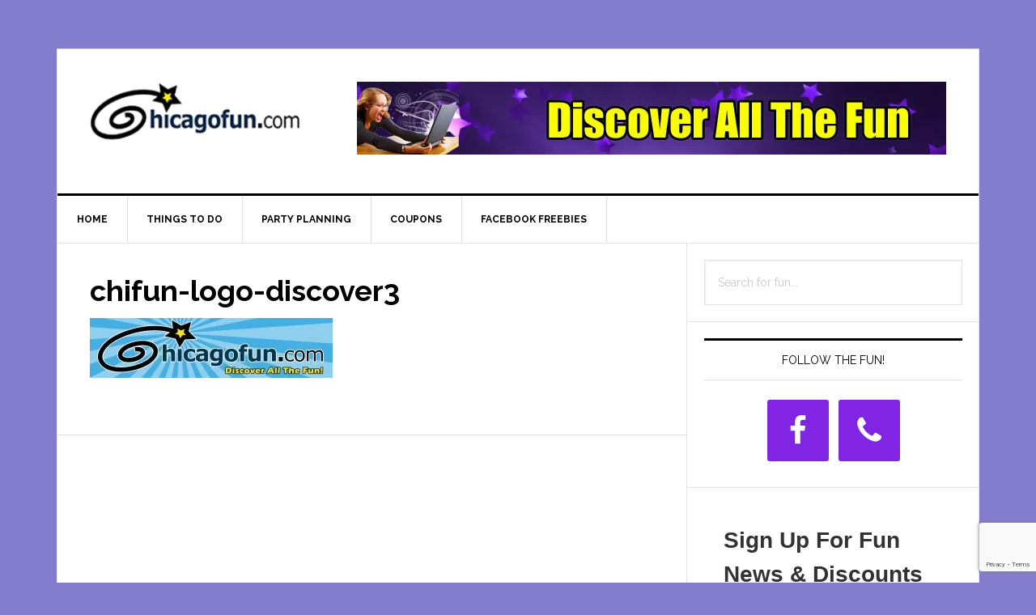

--- FILE ---
content_type: text/html; charset=utf-8
request_url: https://www.google.com/recaptcha/api2/anchor?ar=1&k=6LfHrSkUAAAAAPnKk5cT6JuKlKPzbwyTYuO8--Vr&co=aHR0cHM6Ly93d3cuY2hpY2Fnb2Z1bi5jb206NDQz&hl=en&v=PoyoqOPhxBO7pBk68S4YbpHZ&size=invisible&anchor-ms=20000&execute-ms=30000&cb=cdmy8lmwdo87
body_size: 49456
content:
<!DOCTYPE HTML><html dir="ltr" lang="en"><head><meta http-equiv="Content-Type" content="text/html; charset=UTF-8">
<meta http-equiv="X-UA-Compatible" content="IE=edge">
<title>reCAPTCHA</title>
<style type="text/css">
/* cyrillic-ext */
@font-face {
  font-family: 'Roboto';
  font-style: normal;
  font-weight: 400;
  font-stretch: 100%;
  src: url(//fonts.gstatic.com/s/roboto/v48/KFO7CnqEu92Fr1ME7kSn66aGLdTylUAMa3GUBHMdazTgWw.woff2) format('woff2');
  unicode-range: U+0460-052F, U+1C80-1C8A, U+20B4, U+2DE0-2DFF, U+A640-A69F, U+FE2E-FE2F;
}
/* cyrillic */
@font-face {
  font-family: 'Roboto';
  font-style: normal;
  font-weight: 400;
  font-stretch: 100%;
  src: url(//fonts.gstatic.com/s/roboto/v48/KFO7CnqEu92Fr1ME7kSn66aGLdTylUAMa3iUBHMdazTgWw.woff2) format('woff2');
  unicode-range: U+0301, U+0400-045F, U+0490-0491, U+04B0-04B1, U+2116;
}
/* greek-ext */
@font-face {
  font-family: 'Roboto';
  font-style: normal;
  font-weight: 400;
  font-stretch: 100%;
  src: url(//fonts.gstatic.com/s/roboto/v48/KFO7CnqEu92Fr1ME7kSn66aGLdTylUAMa3CUBHMdazTgWw.woff2) format('woff2');
  unicode-range: U+1F00-1FFF;
}
/* greek */
@font-face {
  font-family: 'Roboto';
  font-style: normal;
  font-weight: 400;
  font-stretch: 100%;
  src: url(//fonts.gstatic.com/s/roboto/v48/KFO7CnqEu92Fr1ME7kSn66aGLdTylUAMa3-UBHMdazTgWw.woff2) format('woff2');
  unicode-range: U+0370-0377, U+037A-037F, U+0384-038A, U+038C, U+038E-03A1, U+03A3-03FF;
}
/* math */
@font-face {
  font-family: 'Roboto';
  font-style: normal;
  font-weight: 400;
  font-stretch: 100%;
  src: url(//fonts.gstatic.com/s/roboto/v48/KFO7CnqEu92Fr1ME7kSn66aGLdTylUAMawCUBHMdazTgWw.woff2) format('woff2');
  unicode-range: U+0302-0303, U+0305, U+0307-0308, U+0310, U+0312, U+0315, U+031A, U+0326-0327, U+032C, U+032F-0330, U+0332-0333, U+0338, U+033A, U+0346, U+034D, U+0391-03A1, U+03A3-03A9, U+03B1-03C9, U+03D1, U+03D5-03D6, U+03F0-03F1, U+03F4-03F5, U+2016-2017, U+2034-2038, U+203C, U+2040, U+2043, U+2047, U+2050, U+2057, U+205F, U+2070-2071, U+2074-208E, U+2090-209C, U+20D0-20DC, U+20E1, U+20E5-20EF, U+2100-2112, U+2114-2115, U+2117-2121, U+2123-214F, U+2190, U+2192, U+2194-21AE, U+21B0-21E5, U+21F1-21F2, U+21F4-2211, U+2213-2214, U+2216-22FF, U+2308-230B, U+2310, U+2319, U+231C-2321, U+2336-237A, U+237C, U+2395, U+239B-23B7, U+23D0, U+23DC-23E1, U+2474-2475, U+25AF, U+25B3, U+25B7, U+25BD, U+25C1, U+25CA, U+25CC, U+25FB, U+266D-266F, U+27C0-27FF, U+2900-2AFF, U+2B0E-2B11, U+2B30-2B4C, U+2BFE, U+3030, U+FF5B, U+FF5D, U+1D400-1D7FF, U+1EE00-1EEFF;
}
/* symbols */
@font-face {
  font-family: 'Roboto';
  font-style: normal;
  font-weight: 400;
  font-stretch: 100%;
  src: url(//fonts.gstatic.com/s/roboto/v48/KFO7CnqEu92Fr1ME7kSn66aGLdTylUAMaxKUBHMdazTgWw.woff2) format('woff2');
  unicode-range: U+0001-000C, U+000E-001F, U+007F-009F, U+20DD-20E0, U+20E2-20E4, U+2150-218F, U+2190, U+2192, U+2194-2199, U+21AF, U+21E6-21F0, U+21F3, U+2218-2219, U+2299, U+22C4-22C6, U+2300-243F, U+2440-244A, U+2460-24FF, U+25A0-27BF, U+2800-28FF, U+2921-2922, U+2981, U+29BF, U+29EB, U+2B00-2BFF, U+4DC0-4DFF, U+FFF9-FFFB, U+10140-1018E, U+10190-1019C, U+101A0, U+101D0-101FD, U+102E0-102FB, U+10E60-10E7E, U+1D2C0-1D2D3, U+1D2E0-1D37F, U+1F000-1F0FF, U+1F100-1F1AD, U+1F1E6-1F1FF, U+1F30D-1F30F, U+1F315, U+1F31C, U+1F31E, U+1F320-1F32C, U+1F336, U+1F378, U+1F37D, U+1F382, U+1F393-1F39F, U+1F3A7-1F3A8, U+1F3AC-1F3AF, U+1F3C2, U+1F3C4-1F3C6, U+1F3CA-1F3CE, U+1F3D4-1F3E0, U+1F3ED, U+1F3F1-1F3F3, U+1F3F5-1F3F7, U+1F408, U+1F415, U+1F41F, U+1F426, U+1F43F, U+1F441-1F442, U+1F444, U+1F446-1F449, U+1F44C-1F44E, U+1F453, U+1F46A, U+1F47D, U+1F4A3, U+1F4B0, U+1F4B3, U+1F4B9, U+1F4BB, U+1F4BF, U+1F4C8-1F4CB, U+1F4D6, U+1F4DA, U+1F4DF, U+1F4E3-1F4E6, U+1F4EA-1F4ED, U+1F4F7, U+1F4F9-1F4FB, U+1F4FD-1F4FE, U+1F503, U+1F507-1F50B, U+1F50D, U+1F512-1F513, U+1F53E-1F54A, U+1F54F-1F5FA, U+1F610, U+1F650-1F67F, U+1F687, U+1F68D, U+1F691, U+1F694, U+1F698, U+1F6AD, U+1F6B2, U+1F6B9-1F6BA, U+1F6BC, U+1F6C6-1F6CF, U+1F6D3-1F6D7, U+1F6E0-1F6EA, U+1F6F0-1F6F3, U+1F6F7-1F6FC, U+1F700-1F7FF, U+1F800-1F80B, U+1F810-1F847, U+1F850-1F859, U+1F860-1F887, U+1F890-1F8AD, U+1F8B0-1F8BB, U+1F8C0-1F8C1, U+1F900-1F90B, U+1F93B, U+1F946, U+1F984, U+1F996, U+1F9E9, U+1FA00-1FA6F, U+1FA70-1FA7C, U+1FA80-1FA89, U+1FA8F-1FAC6, U+1FACE-1FADC, U+1FADF-1FAE9, U+1FAF0-1FAF8, U+1FB00-1FBFF;
}
/* vietnamese */
@font-face {
  font-family: 'Roboto';
  font-style: normal;
  font-weight: 400;
  font-stretch: 100%;
  src: url(//fonts.gstatic.com/s/roboto/v48/KFO7CnqEu92Fr1ME7kSn66aGLdTylUAMa3OUBHMdazTgWw.woff2) format('woff2');
  unicode-range: U+0102-0103, U+0110-0111, U+0128-0129, U+0168-0169, U+01A0-01A1, U+01AF-01B0, U+0300-0301, U+0303-0304, U+0308-0309, U+0323, U+0329, U+1EA0-1EF9, U+20AB;
}
/* latin-ext */
@font-face {
  font-family: 'Roboto';
  font-style: normal;
  font-weight: 400;
  font-stretch: 100%;
  src: url(//fonts.gstatic.com/s/roboto/v48/KFO7CnqEu92Fr1ME7kSn66aGLdTylUAMa3KUBHMdazTgWw.woff2) format('woff2');
  unicode-range: U+0100-02BA, U+02BD-02C5, U+02C7-02CC, U+02CE-02D7, U+02DD-02FF, U+0304, U+0308, U+0329, U+1D00-1DBF, U+1E00-1E9F, U+1EF2-1EFF, U+2020, U+20A0-20AB, U+20AD-20C0, U+2113, U+2C60-2C7F, U+A720-A7FF;
}
/* latin */
@font-face {
  font-family: 'Roboto';
  font-style: normal;
  font-weight: 400;
  font-stretch: 100%;
  src: url(//fonts.gstatic.com/s/roboto/v48/KFO7CnqEu92Fr1ME7kSn66aGLdTylUAMa3yUBHMdazQ.woff2) format('woff2');
  unicode-range: U+0000-00FF, U+0131, U+0152-0153, U+02BB-02BC, U+02C6, U+02DA, U+02DC, U+0304, U+0308, U+0329, U+2000-206F, U+20AC, U+2122, U+2191, U+2193, U+2212, U+2215, U+FEFF, U+FFFD;
}
/* cyrillic-ext */
@font-face {
  font-family: 'Roboto';
  font-style: normal;
  font-weight: 500;
  font-stretch: 100%;
  src: url(//fonts.gstatic.com/s/roboto/v48/KFO7CnqEu92Fr1ME7kSn66aGLdTylUAMa3GUBHMdazTgWw.woff2) format('woff2');
  unicode-range: U+0460-052F, U+1C80-1C8A, U+20B4, U+2DE0-2DFF, U+A640-A69F, U+FE2E-FE2F;
}
/* cyrillic */
@font-face {
  font-family: 'Roboto';
  font-style: normal;
  font-weight: 500;
  font-stretch: 100%;
  src: url(//fonts.gstatic.com/s/roboto/v48/KFO7CnqEu92Fr1ME7kSn66aGLdTylUAMa3iUBHMdazTgWw.woff2) format('woff2');
  unicode-range: U+0301, U+0400-045F, U+0490-0491, U+04B0-04B1, U+2116;
}
/* greek-ext */
@font-face {
  font-family: 'Roboto';
  font-style: normal;
  font-weight: 500;
  font-stretch: 100%;
  src: url(//fonts.gstatic.com/s/roboto/v48/KFO7CnqEu92Fr1ME7kSn66aGLdTylUAMa3CUBHMdazTgWw.woff2) format('woff2');
  unicode-range: U+1F00-1FFF;
}
/* greek */
@font-face {
  font-family: 'Roboto';
  font-style: normal;
  font-weight: 500;
  font-stretch: 100%;
  src: url(//fonts.gstatic.com/s/roboto/v48/KFO7CnqEu92Fr1ME7kSn66aGLdTylUAMa3-UBHMdazTgWw.woff2) format('woff2');
  unicode-range: U+0370-0377, U+037A-037F, U+0384-038A, U+038C, U+038E-03A1, U+03A3-03FF;
}
/* math */
@font-face {
  font-family: 'Roboto';
  font-style: normal;
  font-weight: 500;
  font-stretch: 100%;
  src: url(//fonts.gstatic.com/s/roboto/v48/KFO7CnqEu92Fr1ME7kSn66aGLdTylUAMawCUBHMdazTgWw.woff2) format('woff2');
  unicode-range: U+0302-0303, U+0305, U+0307-0308, U+0310, U+0312, U+0315, U+031A, U+0326-0327, U+032C, U+032F-0330, U+0332-0333, U+0338, U+033A, U+0346, U+034D, U+0391-03A1, U+03A3-03A9, U+03B1-03C9, U+03D1, U+03D5-03D6, U+03F0-03F1, U+03F4-03F5, U+2016-2017, U+2034-2038, U+203C, U+2040, U+2043, U+2047, U+2050, U+2057, U+205F, U+2070-2071, U+2074-208E, U+2090-209C, U+20D0-20DC, U+20E1, U+20E5-20EF, U+2100-2112, U+2114-2115, U+2117-2121, U+2123-214F, U+2190, U+2192, U+2194-21AE, U+21B0-21E5, U+21F1-21F2, U+21F4-2211, U+2213-2214, U+2216-22FF, U+2308-230B, U+2310, U+2319, U+231C-2321, U+2336-237A, U+237C, U+2395, U+239B-23B7, U+23D0, U+23DC-23E1, U+2474-2475, U+25AF, U+25B3, U+25B7, U+25BD, U+25C1, U+25CA, U+25CC, U+25FB, U+266D-266F, U+27C0-27FF, U+2900-2AFF, U+2B0E-2B11, U+2B30-2B4C, U+2BFE, U+3030, U+FF5B, U+FF5D, U+1D400-1D7FF, U+1EE00-1EEFF;
}
/* symbols */
@font-face {
  font-family: 'Roboto';
  font-style: normal;
  font-weight: 500;
  font-stretch: 100%;
  src: url(//fonts.gstatic.com/s/roboto/v48/KFO7CnqEu92Fr1ME7kSn66aGLdTylUAMaxKUBHMdazTgWw.woff2) format('woff2');
  unicode-range: U+0001-000C, U+000E-001F, U+007F-009F, U+20DD-20E0, U+20E2-20E4, U+2150-218F, U+2190, U+2192, U+2194-2199, U+21AF, U+21E6-21F0, U+21F3, U+2218-2219, U+2299, U+22C4-22C6, U+2300-243F, U+2440-244A, U+2460-24FF, U+25A0-27BF, U+2800-28FF, U+2921-2922, U+2981, U+29BF, U+29EB, U+2B00-2BFF, U+4DC0-4DFF, U+FFF9-FFFB, U+10140-1018E, U+10190-1019C, U+101A0, U+101D0-101FD, U+102E0-102FB, U+10E60-10E7E, U+1D2C0-1D2D3, U+1D2E0-1D37F, U+1F000-1F0FF, U+1F100-1F1AD, U+1F1E6-1F1FF, U+1F30D-1F30F, U+1F315, U+1F31C, U+1F31E, U+1F320-1F32C, U+1F336, U+1F378, U+1F37D, U+1F382, U+1F393-1F39F, U+1F3A7-1F3A8, U+1F3AC-1F3AF, U+1F3C2, U+1F3C4-1F3C6, U+1F3CA-1F3CE, U+1F3D4-1F3E0, U+1F3ED, U+1F3F1-1F3F3, U+1F3F5-1F3F7, U+1F408, U+1F415, U+1F41F, U+1F426, U+1F43F, U+1F441-1F442, U+1F444, U+1F446-1F449, U+1F44C-1F44E, U+1F453, U+1F46A, U+1F47D, U+1F4A3, U+1F4B0, U+1F4B3, U+1F4B9, U+1F4BB, U+1F4BF, U+1F4C8-1F4CB, U+1F4D6, U+1F4DA, U+1F4DF, U+1F4E3-1F4E6, U+1F4EA-1F4ED, U+1F4F7, U+1F4F9-1F4FB, U+1F4FD-1F4FE, U+1F503, U+1F507-1F50B, U+1F50D, U+1F512-1F513, U+1F53E-1F54A, U+1F54F-1F5FA, U+1F610, U+1F650-1F67F, U+1F687, U+1F68D, U+1F691, U+1F694, U+1F698, U+1F6AD, U+1F6B2, U+1F6B9-1F6BA, U+1F6BC, U+1F6C6-1F6CF, U+1F6D3-1F6D7, U+1F6E0-1F6EA, U+1F6F0-1F6F3, U+1F6F7-1F6FC, U+1F700-1F7FF, U+1F800-1F80B, U+1F810-1F847, U+1F850-1F859, U+1F860-1F887, U+1F890-1F8AD, U+1F8B0-1F8BB, U+1F8C0-1F8C1, U+1F900-1F90B, U+1F93B, U+1F946, U+1F984, U+1F996, U+1F9E9, U+1FA00-1FA6F, U+1FA70-1FA7C, U+1FA80-1FA89, U+1FA8F-1FAC6, U+1FACE-1FADC, U+1FADF-1FAE9, U+1FAF0-1FAF8, U+1FB00-1FBFF;
}
/* vietnamese */
@font-face {
  font-family: 'Roboto';
  font-style: normal;
  font-weight: 500;
  font-stretch: 100%;
  src: url(//fonts.gstatic.com/s/roboto/v48/KFO7CnqEu92Fr1ME7kSn66aGLdTylUAMa3OUBHMdazTgWw.woff2) format('woff2');
  unicode-range: U+0102-0103, U+0110-0111, U+0128-0129, U+0168-0169, U+01A0-01A1, U+01AF-01B0, U+0300-0301, U+0303-0304, U+0308-0309, U+0323, U+0329, U+1EA0-1EF9, U+20AB;
}
/* latin-ext */
@font-face {
  font-family: 'Roboto';
  font-style: normal;
  font-weight: 500;
  font-stretch: 100%;
  src: url(//fonts.gstatic.com/s/roboto/v48/KFO7CnqEu92Fr1ME7kSn66aGLdTylUAMa3KUBHMdazTgWw.woff2) format('woff2');
  unicode-range: U+0100-02BA, U+02BD-02C5, U+02C7-02CC, U+02CE-02D7, U+02DD-02FF, U+0304, U+0308, U+0329, U+1D00-1DBF, U+1E00-1E9F, U+1EF2-1EFF, U+2020, U+20A0-20AB, U+20AD-20C0, U+2113, U+2C60-2C7F, U+A720-A7FF;
}
/* latin */
@font-face {
  font-family: 'Roboto';
  font-style: normal;
  font-weight: 500;
  font-stretch: 100%;
  src: url(//fonts.gstatic.com/s/roboto/v48/KFO7CnqEu92Fr1ME7kSn66aGLdTylUAMa3yUBHMdazQ.woff2) format('woff2');
  unicode-range: U+0000-00FF, U+0131, U+0152-0153, U+02BB-02BC, U+02C6, U+02DA, U+02DC, U+0304, U+0308, U+0329, U+2000-206F, U+20AC, U+2122, U+2191, U+2193, U+2212, U+2215, U+FEFF, U+FFFD;
}
/* cyrillic-ext */
@font-face {
  font-family: 'Roboto';
  font-style: normal;
  font-weight: 900;
  font-stretch: 100%;
  src: url(//fonts.gstatic.com/s/roboto/v48/KFO7CnqEu92Fr1ME7kSn66aGLdTylUAMa3GUBHMdazTgWw.woff2) format('woff2');
  unicode-range: U+0460-052F, U+1C80-1C8A, U+20B4, U+2DE0-2DFF, U+A640-A69F, U+FE2E-FE2F;
}
/* cyrillic */
@font-face {
  font-family: 'Roboto';
  font-style: normal;
  font-weight: 900;
  font-stretch: 100%;
  src: url(//fonts.gstatic.com/s/roboto/v48/KFO7CnqEu92Fr1ME7kSn66aGLdTylUAMa3iUBHMdazTgWw.woff2) format('woff2');
  unicode-range: U+0301, U+0400-045F, U+0490-0491, U+04B0-04B1, U+2116;
}
/* greek-ext */
@font-face {
  font-family: 'Roboto';
  font-style: normal;
  font-weight: 900;
  font-stretch: 100%;
  src: url(//fonts.gstatic.com/s/roboto/v48/KFO7CnqEu92Fr1ME7kSn66aGLdTylUAMa3CUBHMdazTgWw.woff2) format('woff2');
  unicode-range: U+1F00-1FFF;
}
/* greek */
@font-face {
  font-family: 'Roboto';
  font-style: normal;
  font-weight: 900;
  font-stretch: 100%;
  src: url(//fonts.gstatic.com/s/roboto/v48/KFO7CnqEu92Fr1ME7kSn66aGLdTylUAMa3-UBHMdazTgWw.woff2) format('woff2');
  unicode-range: U+0370-0377, U+037A-037F, U+0384-038A, U+038C, U+038E-03A1, U+03A3-03FF;
}
/* math */
@font-face {
  font-family: 'Roboto';
  font-style: normal;
  font-weight: 900;
  font-stretch: 100%;
  src: url(//fonts.gstatic.com/s/roboto/v48/KFO7CnqEu92Fr1ME7kSn66aGLdTylUAMawCUBHMdazTgWw.woff2) format('woff2');
  unicode-range: U+0302-0303, U+0305, U+0307-0308, U+0310, U+0312, U+0315, U+031A, U+0326-0327, U+032C, U+032F-0330, U+0332-0333, U+0338, U+033A, U+0346, U+034D, U+0391-03A1, U+03A3-03A9, U+03B1-03C9, U+03D1, U+03D5-03D6, U+03F0-03F1, U+03F4-03F5, U+2016-2017, U+2034-2038, U+203C, U+2040, U+2043, U+2047, U+2050, U+2057, U+205F, U+2070-2071, U+2074-208E, U+2090-209C, U+20D0-20DC, U+20E1, U+20E5-20EF, U+2100-2112, U+2114-2115, U+2117-2121, U+2123-214F, U+2190, U+2192, U+2194-21AE, U+21B0-21E5, U+21F1-21F2, U+21F4-2211, U+2213-2214, U+2216-22FF, U+2308-230B, U+2310, U+2319, U+231C-2321, U+2336-237A, U+237C, U+2395, U+239B-23B7, U+23D0, U+23DC-23E1, U+2474-2475, U+25AF, U+25B3, U+25B7, U+25BD, U+25C1, U+25CA, U+25CC, U+25FB, U+266D-266F, U+27C0-27FF, U+2900-2AFF, U+2B0E-2B11, U+2B30-2B4C, U+2BFE, U+3030, U+FF5B, U+FF5D, U+1D400-1D7FF, U+1EE00-1EEFF;
}
/* symbols */
@font-face {
  font-family: 'Roboto';
  font-style: normal;
  font-weight: 900;
  font-stretch: 100%;
  src: url(//fonts.gstatic.com/s/roboto/v48/KFO7CnqEu92Fr1ME7kSn66aGLdTylUAMaxKUBHMdazTgWw.woff2) format('woff2');
  unicode-range: U+0001-000C, U+000E-001F, U+007F-009F, U+20DD-20E0, U+20E2-20E4, U+2150-218F, U+2190, U+2192, U+2194-2199, U+21AF, U+21E6-21F0, U+21F3, U+2218-2219, U+2299, U+22C4-22C6, U+2300-243F, U+2440-244A, U+2460-24FF, U+25A0-27BF, U+2800-28FF, U+2921-2922, U+2981, U+29BF, U+29EB, U+2B00-2BFF, U+4DC0-4DFF, U+FFF9-FFFB, U+10140-1018E, U+10190-1019C, U+101A0, U+101D0-101FD, U+102E0-102FB, U+10E60-10E7E, U+1D2C0-1D2D3, U+1D2E0-1D37F, U+1F000-1F0FF, U+1F100-1F1AD, U+1F1E6-1F1FF, U+1F30D-1F30F, U+1F315, U+1F31C, U+1F31E, U+1F320-1F32C, U+1F336, U+1F378, U+1F37D, U+1F382, U+1F393-1F39F, U+1F3A7-1F3A8, U+1F3AC-1F3AF, U+1F3C2, U+1F3C4-1F3C6, U+1F3CA-1F3CE, U+1F3D4-1F3E0, U+1F3ED, U+1F3F1-1F3F3, U+1F3F5-1F3F7, U+1F408, U+1F415, U+1F41F, U+1F426, U+1F43F, U+1F441-1F442, U+1F444, U+1F446-1F449, U+1F44C-1F44E, U+1F453, U+1F46A, U+1F47D, U+1F4A3, U+1F4B0, U+1F4B3, U+1F4B9, U+1F4BB, U+1F4BF, U+1F4C8-1F4CB, U+1F4D6, U+1F4DA, U+1F4DF, U+1F4E3-1F4E6, U+1F4EA-1F4ED, U+1F4F7, U+1F4F9-1F4FB, U+1F4FD-1F4FE, U+1F503, U+1F507-1F50B, U+1F50D, U+1F512-1F513, U+1F53E-1F54A, U+1F54F-1F5FA, U+1F610, U+1F650-1F67F, U+1F687, U+1F68D, U+1F691, U+1F694, U+1F698, U+1F6AD, U+1F6B2, U+1F6B9-1F6BA, U+1F6BC, U+1F6C6-1F6CF, U+1F6D3-1F6D7, U+1F6E0-1F6EA, U+1F6F0-1F6F3, U+1F6F7-1F6FC, U+1F700-1F7FF, U+1F800-1F80B, U+1F810-1F847, U+1F850-1F859, U+1F860-1F887, U+1F890-1F8AD, U+1F8B0-1F8BB, U+1F8C0-1F8C1, U+1F900-1F90B, U+1F93B, U+1F946, U+1F984, U+1F996, U+1F9E9, U+1FA00-1FA6F, U+1FA70-1FA7C, U+1FA80-1FA89, U+1FA8F-1FAC6, U+1FACE-1FADC, U+1FADF-1FAE9, U+1FAF0-1FAF8, U+1FB00-1FBFF;
}
/* vietnamese */
@font-face {
  font-family: 'Roboto';
  font-style: normal;
  font-weight: 900;
  font-stretch: 100%;
  src: url(//fonts.gstatic.com/s/roboto/v48/KFO7CnqEu92Fr1ME7kSn66aGLdTylUAMa3OUBHMdazTgWw.woff2) format('woff2');
  unicode-range: U+0102-0103, U+0110-0111, U+0128-0129, U+0168-0169, U+01A0-01A1, U+01AF-01B0, U+0300-0301, U+0303-0304, U+0308-0309, U+0323, U+0329, U+1EA0-1EF9, U+20AB;
}
/* latin-ext */
@font-face {
  font-family: 'Roboto';
  font-style: normal;
  font-weight: 900;
  font-stretch: 100%;
  src: url(//fonts.gstatic.com/s/roboto/v48/KFO7CnqEu92Fr1ME7kSn66aGLdTylUAMa3KUBHMdazTgWw.woff2) format('woff2');
  unicode-range: U+0100-02BA, U+02BD-02C5, U+02C7-02CC, U+02CE-02D7, U+02DD-02FF, U+0304, U+0308, U+0329, U+1D00-1DBF, U+1E00-1E9F, U+1EF2-1EFF, U+2020, U+20A0-20AB, U+20AD-20C0, U+2113, U+2C60-2C7F, U+A720-A7FF;
}
/* latin */
@font-face {
  font-family: 'Roboto';
  font-style: normal;
  font-weight: 900;
  font-stretch: 100%;
  src: url(//fonts.gstatic.com/s/roboto/v48/KFO7CnqEu92Fr1ME7kSn66aGLdTylUAMa3yUBHMdazQ.woff2) format('woff2');
  unicode-range: U+0000-00FF, U+0131, U+0152-0153, U+02BB-02BC, U+02C6, U+02DA, U+02DC, U+0304, U+0308, U+0329, U+2000-206F, U+20AC, U+2122, U+2191, U+2193, U+2212, U+2215, U+FEFF, U+FFFD;
}

</style>
<link rel="stylesheet" type="text/css" href="https://www.gstatic.com/recaptcha/releases/PoyoqOPhxBO7pBk68S4YbpHZ/styles__ltr.css">
<script nonce="SrCPiEmGYrXgOgiQRZ5IPw" type="text/javascript">window['__recaptcha_api'] = 'https://www.google.com/recaptcha/api2/';</script>
<script type="text/javascript" src="https://www.gstatic.com/recaptcha/releases/PoyoqOPhxBO7pBk68S4YbpHZ/recaptcha__en.js" nonce="SrCPiEmGYrXgOgiQRZ5IPw">
      
    </script></head>
<body><div id="rc-anchor-alert" class="rc-anchor-alert"></div>
<input type="hidden" id="recaptcha-token" value="[base64]">
<script type="text/javascript" nonce="SrCPiEmGYrXgOgiQRZ5IPw">
      recaptcha.anchor.Main.init("[\x22ainput\x22,[\x22bgdata\x22,\x22\x22,\[base64]/[base64]/[base64]/bmV3IHJbeF0oY1swXSk6RT09Mj9uZXcgclt4XShjWzBdLGNbMV0pOkU9PTM/bmV3IHJbeF0oY1swXSxjWzFdLGNbMl0pOkU9PTQ/[base64]/[base64]/[base64]/[base64]/[base64]/[base64]/[base64]/[base64]\x22,\[base64]\\u003d\\u003d\x22,\[base64]/DqMK4wpXCkcOlPjjCvMKDw6PDpGYFwpnCsWHDn8OhUcKHwrLCtcKqZz/DgFPCucKyMcK2wrzCqEFow6LCs8O0w6NrD8KFJV/CusKxb0N7w4vCvgZISsOawoFWW8Kkw6ZYwqktw5YSwognasKvw5rCqMKPwrrDrcKlME3DpkzDjUHCuRVRwqDCgBM6acKzw5t6bcKXDT8pJRRSBMOawrLDmsK2w4PCpcKwWsO7BX0xD8KseHsowr/DnsOcw7nCgMOnw7w5w7BfJsO8wpfDjgnDq3cQw7Fkw71RwqvCtkUeAXJRwp5Vw5/CkcKEZXkMaMO2w7MqBGBqwoVhw5U3I0k2wrzCjk/Dp3UqV8KGWy3CqsO1EEBiPkvDqcOKwqvCrxoUXsOBw7rCtzFyC0nDqwfDoW8rwrZTMsKRw6TClcKLCQEYw5LCox3CjgN0wqAxw4LCulsAfhcvwrzCgMK4IsKCEjfCvW7DjsKowpDDjH5LdMKEdXzDrgTCqcO9wppKWD/[base64]/CqcK3aArDvcOKwpzCvS01XsO+ZcOIw64zd8Ouw5vCtB06w5DChsOOGj3DrRzChMKdw5XDnjPDolUsccKEKC7Dr1TCqsOaw7s+fcKIUhsmScKYw63ChyLDhsKcGMOUw6HDo8KfwosqXC/CoGTDvz4Rw4Rxwq7DgMKFw4nCpcK+w5nDnBh+ZsKeZ0QgRFrDqUkcwoXDtVjClFLCi8OxwoByw4kgCMKGdMO+eMK8w7lUQg7DnsKKw6FLSMOZcwDCusK+wrTDoMOmbSrCpjQ7fsK7w6nCll3Cv3zCoAHCssKNDsOaw4t2LcOkaAA8IMOXw7vDu8KswoZmam/[base64]/[base64]/w45wVMO0w5rCmmnDo8OVw7jCv8KZw5LCrcOdwrbCqcK6w4fDsCVZZmtkWMKIwqs+fV7CuDjDhQLCucOFTsO9wr98IcKZOsK1ZcKmcEtDA8OtIWJcGhzCtQvDmTtXM8OHw4bDm8OYw5A8KSPDpmwywrLDhD/CmUJ7woHDmMKHCwvDglHCtsORKGzDsivCssOtbMKPRMKrwozDm8KQwowEw7TCqcOUVzfCuSXDnV7Ck1JFw6LDlFRVRXIUIsOiacKxw7vDu8KEBsKewqgbK8Kqw6HDn8KTw5LDocK/wpfDsjzCggvClk5gPnDDlBfClALCiMOhKcOqU3YgNnnCksKLFnfDhsK6wqLDlcO7AjprwrnDjgjDnMKiw69Fw6s6E8KiDMK0dMKEAgTDn0/CksOcIVxLwrd0w7VwwpDCuV1mOhQUM8OOwrJwaH/DnsKWBcKzRMOMw4xjwrDDuTXCvxrCqX7DkcOWO8KKLyk4Jh0Zc8KbTcKjL8OxAzcXw6nCsSzDvsOGDcOSwp/CsMOswq1qa8KiwoDCtjnCqsKIwqjCtgVtwp5nw7fCucOiw7/ClXzDjBoKw6jCkMKMw4VfwoDDlyhNwqbClS0aCMOBasK0w7pAw7g1w4vCkMOIQzdAw7IMw7XCjUfCg3fDhU/[base64]/ClXYtw74jw553w5ogwrLCiMOQCMOcwr9iRWFnw6DDonLCjcKgZkxtwrPDqyxoFcKpNAcVPixrG8O7wp/DhsKnU8KIwr/DgzfDuC7CiwAWw7zCgAnDuB/DisOwcHQ0woPDnTbDr2bCqMKmRxonWMKew5ZvAT7DvsKNwovCp8K6f8OPwp4cXS8VZRfCjBTCt8O1F8K8UWzCnn1/SsKrwqpfw7ZNwqzClsO5wrfCq8K4O8O2SzvDmcOowrvCi1h9wrUYRMKPw5BRQsOVOU/Dk1DCkHVaM8KTKlnDpMKWw6zCgRDDviLDu8KkRXMbwp/CnjnCg3bCgRZNBsKlbcOfIUPDmcKGwo3DpcK/ZyHCkXZrM8OFCsOpwqt8w7LChMOTMcKzw5rCtizCpF7Ci24SW8K/dys0w7/DhAZSX8OLw6XCkmTDtHtNwrNfwosGI2jCg2XDoWDDgAfDrFLDkyfCqMObwqQow4J4w7XCp2VHwoNZwprCtX7CvcKaw5HDlsOkTcOywrt7JRFqwq3CksOWw4csw7/[base64]/w6fCpVnDkE3DtRRVNsOqwp1bw5U0AcOEwoTDhcK3Uj/[base64]/DsMOAVw0nGFtTw7tkLW7DjMK/YMK/wrbDoQ7CksKBwrnDrsKDwo7Ds3rCh8K3cGTDhsKfwr3DpcK+w67DrMOqOA/ChlTDocOiw7DCu8OYasK5w5jDg2QXeB0CBsOFcFcgEMO2GMKoBUVtwpfCosO9bsK8REU8wr/[base64]/BMKERcKIAMKRwopPw5PCoToWw7hxwq7Do0tmwpjCtDkuw6DDsSRiDMOCw6tjwqDDs0fCvBsQwr3CrMK/w7HCgcKiwqBbFUNjXU3Dsyp8f8KAS3nDqMKdMClTaMO7wr4MFBo/[base64]/CmMOef8KSw6JLwpnCr0VtMcOMYcKSYlfDnUQaPDzDr23DpsKgwoIFZMKjQ8Kww497OcKZIMO/w6nCnnjCicOAw7UqZcOOTDYsP8Okw6bCuMO4w4fCnV4Lw5JZwpXDhUQlMT5dw63Chj7DtgELTBgJKBtTwqDDixRTVgtYWMKew6M+w4zCisOQB8OOwrVaNsKZFMKKVHtxw6rDhy/DjcKiwr7CqDPDuxXDhCEQQBkBYigYVcKzw7xGwopAaRoQw6HChRF+w7PCi0BUwpYNDBLCkW4pw73CiMKCw5sYE0HCuE7DgcKhTMKFwoDDjD0/E8KewpPDiMKrC0gAwpTCosO+csOKwqbDuTfDinsWfcKKwp7DvsOLUMKWw4ZVw7FWK3LCscK2HTRjAEXCgwfDlsKvw7zCr8Obw4jCi8OKe8Kdwq7DmBrDugPDnHA+wq/DrcOnbMK2DsKMNxgNw7kZwrc5UBHDqQ1Qw6jCoivCv2J1wpzDpTLDgF18w4LCs2IMw5Aww6nCpjbCljkvw7bCs0hAGnhdb3zDuxgpNsOuSH3CicOBR8OOwrJDEMO3wqTCg8Ofw7bCtAzCgDIKDyUICXU8w4DDiypDfiDCkFp/wqTCvsOSw6lSE8ONwo3DsBZyBsKMQm7ColXChRkAwpbCvcK7dzYZw57DhR3DoMOQBcK9w7E7wpYfw54se8OfJ8O/w43DkMK+SSgzw6/[base64]/[base64]/DskARw4rCq8KzVDZFw5pHw5drw73DkMKmw7nDssOWQRlHwpQTw7tDQSLCmcKhw6Irwqs7woJNXUHDpsKkCjgWPjLCuMKRK8Onwq/Dl8OtccK6w780NMK/woQwwp3CrMOycEBEwq8Dw792wpk+w77DvsOaf8KowohwVRbCo0svw5EbVTMYwrQLw5nDl8O+wp7DocK2w6BNwrRdEhvDjMKUwo3DukzDhsOzcMKmw7nCgsOtecOIEcO2eCvDvsKtaW/DhsO/[base64]/DghMIwrx+w4saIFhowpfCkMKpSMObWk/DgW4jwoPCs8Osw53DoRxdw6jDlsKFX8KRfA9Oax7Dp3oNZcKLwrDDvE4XOUZ6QwzClVXDlAUOwrUHHFvCoWTDnGxDH8OTw7/ChjLDt8OOXUd2w5R7YU9Zw6HDmcOOw4ItwoEpw45Ywr3DjUtOfUzCqxYnScKARMKlw6DCuGfCmxnCpCcBW8KowrhsOTzCk8OSwrnChyjCjsOtw4jDjUxKADzDkwPDnMKwwqRNw4/Cqy0xwpzDo1cBw6TDnA4SM8KFAcKHBMKYwp5/w63DocONHEvDiwvDuTPCi2TDkQbDnnrCmTbCvMO7OMKTZcKqFsKgB0HDkUJUwrvCuWouCG4RNl3DvGLCrULCjsK1TkxOwph8wpJzw77DvcO9XG4OwrbCj8KrwrjDlsKzwp7DkcOeXXPDgCcyG8OKwozDqHhWwrgAezbCmwVFwqXCmsKAQErCgMKrY8KDw4PDu1NPEMO/woHCqTZqJMOTw4dAw5UTw5zDvyTDgQUFK8KEw6s+w6YXw4ISWsKwYCrCnMOow7grGMO2fMKUAxjDhcKKJUI/w4o0wojCoMKqAgTCq8Ole8OaXcKhXcOXVcKCN8OZwpXCtgpcw4t/eMO4acKOw6Fdw5VvfcOhGcO6XsOuasKqw7kiPUfCnXfDn8ODwq/DjcOBQ8K3wqDDi8K0w75hMcKWIsOnw7Y/wrpywpFLwqZlw5DDncO2w5rDo3h8QsK3CMKgw4dswpPCp8Kmwo0QWzpEw5vDpkcvMiLCnXkmF8KZwrQ7wpHDmid1worCvzPCjMOMw47CvsOww53CpsKFwoxhasKeDCPCgsOnHcK7W8KDwq8Ew43DvmsgwqzDv1RLw4TCjlFNeF/DmmjDsMK/wq7DqsKow5BMSnJbw4XCjMOgfMK/woMZwqHCuMOQw5HDi8KBDsKkw4jCik8Cw60mVVA3w6BxBsOkQzAOw6Qlwp/DrWMjw7fDmsK6Qhx9aj/DmnbCp8O9w4nDjMKrw6NrXlETwrXDlh3CrcKwBV1EwovCtsKfw505IVIzw6LDiQfCgMKQwpEpR8K0Q8KIwpvDoWvDkMOxwqx2wqwUBsOew4guTcK/wp/Cn8KVwpHCnGjDsMKwwqJAwolkwo8+esOuw5xWwpvClVhaDkLDs8OOw7gxeDwfw57CvRDCscKJw6IBw6fDhTvDnAFIbWnDn1nCrj0lb1nCjWjCuMKnwqrCusOUw5syTsOAc8OBw5DCjnvCjQ3DmTbDjCLCuVzCpcO3wqB7wrY3wrd2Rh7DkcOnwrPDtsO/wrjCn3/DgsOBw5hxNTQawqM9w4k3Rx7CqsO2w7wuw49eHhLDt8KLXsK8Tn4dwq9zGU3CnMK7wqnDi8OtYm/[base64]/QMKZwrtVLcOcC8OHw7Nuw5vDugjDlMOZw5zCqVTDssOzA2XCi8KkDsKERsO/w7LDrztyG8KOwprDmsKHEsOvwq9Uw5rClhF9w4UXd8OjwpHCksOxZ8O8R2fCrDsTajQ2RSPCj17CjsOuem4Vw6TDp3p5w6HCssKIw7jCksOLLnbDohLDlQbDl0ZqYcKDGE4hwqvCmcOBDcOYR14PUcKAw6YVw5/DjcOIdsKrbF/Dgw/CqcKHFMOwH8K/w4AQw7LCuiAkAMK9wrIUwotOwqdYw5Bwwq0Sw7nDgcK6RGrDr1N9bQfClUzCgDI/[base64]/Cv8OnKsK9w5U/w7bCmFnCocOfAEzDr8OLwo3Dgmcjw4oHwo/CuXbDksOtw7UEw6YCORjDggvCtsKCw6ccw7vCg8KLwobCpsKGBCw/wofDijZsImXCg8KCDsOeFsO0wrcSaMKAO8Kfwo8iMV5TNS1ewqzDh1HCtScCIMOZSkDDisOMBh/Ct8K0EcOEw5dlIHjCmBpeXRTDok5BwqVwwpPDoUsAw6QmKsOgXHFvLMKWw5ZSwpdObUxFLMOfwowzTsK+IcKJa8OmOzvDo8O9wrRxw5fDkcOFwrDDmMOeUyjCh8K0KMObC8KBHl3CiwjDmsOZw7fCncOdw75kwq/DmsOcwr3CssO7AWdWD8K5wqMTw4jDhV5fZSPDnRALVsOOw43DrcKcw7QbXsKCGsO5acKUw4zDvAJSDcO7w5DDvHXDtsOhYH8Fwo3DrxovPsOwUh3CrsO5w6sFwpFtwrXDjgBrw4TDpsOzwqrDmnIxworDtMOmW1ZCwq/Do8KSXMKVw5NyU0Akw5cKwrTCiFAqwofDmQhHXWHDkDXCjw3DucKnPsO3wrEKfwrCiz3DilzCnwfDqEgjwq1KwqBrw67Cjz/DtjbClsO7JVrCjHfDj8KaCsKuGzl/O2fClHc/wofClMKjw6TCjMOCw6LDtCXCrHzDiTTDrQLDl8KocMKcwohswpZCdm1fwq/CjW1vw5ovQHY7w5dJI8KmECzCg1FAwoUAf8KmI8O3wr9Cw4PDpcOlJcOyN8OvXmAww4zClcKwHAUbbsOawotrwr7CunXCtk/Dp8Knw5NNcgdQbHQYw5Vrw7I3wrVSw6RjbkQAHjLCp1s8wp1Bw5dsw7/CpcOSw6rDvXbClMK+CyTDnTbDhsK2wp9nwooySj3CmcKZFQJhbVFsCyLDp2Ftwq3DrcOJPMOWccKWWGINwpQ8woPDicOKwrZEMsO5wpd6XcOrw5I+w4lSCAkVw6jCisOUwp/CssKKVMORw7lOwpHDvMO+w6ppwo46woDDk3wraRbDssKSesKPw6VbFcOVTMOkPSrDmMOmbnwew5/[base64]/VkNSw4zDp8KyRmnDonoHSDbCpXJsW8O+EMKYw4g0QHRvw5MHw4/DniTCisKFw7NJUEvCn8KgUmPDngsYw4YrIhBRVRcEw7DCmMOCw4fCvsOJwrnCkkHDh0dOQ8Knwq40E8OMNnvCrDhAwrnDp8OMwp3DosOSwqjDrQHClR7CqsOfwrc4woLDgsO7SlRzb8Kdwp3Dt3LDjjDDih/CscKWDhNFAX4ARhEaw78Pw6NawqfChsOuwqRpw5LDtFHCi2HCrT0GC8KSPBtKCcKgCMKywoHDmsOAbFV6w5fDusKZwrBGw7HDt8KOU37DksKCbx/[base64]/Cj0wREsOub8K5aGMsa2ALwqhUwoDClMKwQQ4/N8K1wprDiMOIBsO+wp7DnsKnSlzDhG1rw4oGKwtww5pew6bDr8KFLcK9STsDMsKcwrY0QERLdULDkMKCw6FKw5PDgijDqQwEUSVmwqBowpbDrsO0wo8uw5DCkS3CiMOkDsOLwqzDisKiUkzCowDDm8Orwrd0awwbwp0/wp5pw5PCv2bDrmsHf8OCMwJ6wq3CnRPDmsOuDcKNHcOxPMKew4/[base64]/DgFt9w7hEaTTDsQxOwpPDvyLCh1gYSm5LwrbCm2RnZsOWw6UNwo7DqwJYw7vCpzItcsKWdcOMEsK0GsO1UWzDlDN5w6vCkRXDqAtRGMKZwooHw4/DkMOBHcKPHHDDksK3TMO+UMO5w73DisKvaRhtf8Ofw7XCkUbCikRVwpQQWsKcwo7Ds8KxDgwEf8OUw6bDsFEdXMK1w73Cll3DsMOvw6F/eHNWwrzDnXfChMOMw7s/wpnDuMK/wrLDv0dFXTXCt8K5E8Kuwq7ChMKawqMRw7DCpcKvMnTDhsKQeBrCkcKcfzTCsy3CpMObYRrCmhXDp8Kmw6BVPsOrQMKsa8KKPgfDoMO6QcO/PMOJFsKgwr/DpcKmQxlbw5bClsKUVmXDtcKbRMK8fsOzwq5Vwq1ZXcK0w5PDtcOCaMOZHQ3CphrDpcKywrBVw5wHwotlwp/[base64]/CqMOuw7vDisKQLx8xczA6wpTCscKZB03DlmtHOcKnI8Olw4PDsMK9HMO+csKPwqTDh8OPwo/DvcODCiRxw5oVwr0zDMKLNcOMfMKVw59kF8OuI2vDuQ7Dh8KuwpIaW3vCqiLDrcKWS8OsbsOXKcOMw55bGcKNbz86RwrCtGTDhcKFw7Z+C2jDuTluCDdqSzNBNcOmwq/[base64]/Dp2zCui/DjybDrMOpw7M1wovCs1xCGBhkw5DDnRHCvBhAZnMWBsKRS8K4XmfDoMOGPWcObj7DlHLDicOww6obwrXDk8K7w6s4w7oxwrnDiwPDqsKJYFTCn0TCu2cIwpfDhcKew6JGdsKjw4jCtGI9w73DpMKLwp4TwoHCpE5DCcOgSA7DrMKJAsO1w7Jmw4U1Bk/DosKHAwvCrWJowqkXUMOPwonDpy3CpcKBwrF4w5vDkTUawp4bw7HDlVXDrm3DvcKjw4/DtznDjsKtwofDssOhwohHwrLDsgVvCW9pwqZSScKmScKRCcOkwrxTaynCtl3DtizDssKLGRvDqsK6woPCnyIYwr3CusOkHjDCmXlGSMKjZgLDuW0XGwsHKsOlfBgbGVDDr0jCtnnDu8KIwqDDksOSS8KdL0/CtsOwf0hrM8Odw7R3Al/DmUFGEcKgw5LCoMOaScOuw57CslDDssOGw4wywq/CuiHDlcO8wpdawp9Uw5jCm8K0HMKPw6l2wqjDkWDCvzdOw7HDsB3CkhLDpsOsLsO1Y8OyBD5/wqBRwp83wpfDsVJKZRMUwoBrKsOoFlMGwq3CnUsMABnClcOrRcOZwr5tw4/[base64]/Cp8KOBksLwrNmwodxdMOpNMKiwoQbw5TCn8Obw7Q5wpBiw6g9NhjDjVfDpcKBNGIvw6bCqTzCnsK/wqMQNMOWw4DCnFcQV8OKDGzCscO/[base64]/w6osWGXDqUjCkQTDm8Omw5zCtBYxJXjCr1M1w5LCusOCbXxnN0/[base64]/wrM7W1F/LMOhwq/CrS7CigQhG8OMw6xmwp0kwqbDoMO1wqcvKFDDhsKeJXbCo28jwodawq7CrsKqU8Opw7B7worCtUprL8Kjw5rCok/ClhzCpMK6w7FOw7NICE5Owo3Ds8Kiw5XChDdYw7fDlcK3wodFD0dKwrzDjz3CuC9Pw4vDiQ7DoSxew5bDrQ3Ckkcvw7vCuCzCmcO/[base64]/ecKVw5vDu3QgAQsrw63CgcOASEnCh8K3w4JqfsODw7U9wqvCqRXCi8O8TDhhDSs7Y8KfbWosw6zDkAXCt3HDn2PCtsKVwpjDpGZtDg8bwr3CkVYqw5giw4pRK8KlYAbDicKzYcOowo1RccKiw6/ChsK2fj/CksKvwqRww77Cr8OWcgV6A8Kiw5bDvMK1wollMHV3SRJDwpLDq8K3wr7DssKwEMOSHcOcwobDqcORUi1jwohgw6REC19Jw5nCgCbClkoVKsOdw6ZWYWcywrzDpMOAIWHDq2A7fjxec8KyZMK9wpjDicOrw4k/CMOWwrPDg8OEwrAqJkcuZ8Kqw4V2BcKBBRbCoFbDolkMaMO2w53DhmYYdVcFwoLDgRY0wqHCmXwVZSYaIMO4BBlTw4rDtnjCiMKeJMO7w7fCt0gIwoR/[base64]/DrcO8w6LDpsKwwoXDnsKDwr/DvkjDlUg/w4Bwwo3DlUfDpMKrPlYqE00qw7sWL3h7wpUwLsOtI3xXVw7CkMKew6PDnsKzwqRtw4p3woJjTn/[base64]/Cj8OCRBIzVMOwwrR3ZQ5sH0fCqWbDnXMBw5Z6wqJ9CAweBsOcwo1+PwHCpCPDiGg8w6FRVzLCuMOhDGPDvsO/[base64]/[base64]/CuATDuGLDgB/[base64]/CvjFAw6HDlAYqfjjDpMK4IiBOw7VYwrcgw5rCjxB2w7TDkMK8Pj0bAj1hw7sYw4vDgg4sFMO8eQgSw4nDp8OiXMOTHF/Ci8OGB8KcwrnDicOKCBBFdk5Iw73CoB0jwozCh8Odwp/[base64]/fMOsZR5nwrcePATCo8KRJ1DCssOieMK9RcOzwrLCg8Ohw6lhw4YQwqo8KcKxUMK7w7/Cs8OdwrwCWsK7w6JXw6bDm8OUN8OAwoNgwo0ORFNkLjspwqPDtsKHV8KdwoVRw5zDvMOaOsOhw7/CuwDCtATDkhY8wosIIsOUwq3Dp8OQwp/[base64]/DjsK9VlJUIMOww4JLW3RWwq7DhR8tQcK6w4HDp8KsORrDkRI+QQHDhhPDj8KGwo/CsF3Cp8KAw6jCkkrCjzjDjGAsWcOJF2I4LFzDoz1GU08Zwr/CpcKrU3x2UmTCjsOCwrJ0CQpFBR7CvMKOwpPDiMKRw7HChjPDkcOhw6rClFB4wqbDn8OJwprCssK+S37Dh8Kqwq1uw70ewr/Dm8O8w7pyw6d0ATZHCMKyQC/DsXjCv8OCScO+PsK3w4zDnMOlCsOuw7RoFMOyPW7ChQ0Rw4YGdMOoRsKqX0U7w4QJfMKMDGDCisKhGRfDgcKNJMOTcWLCoHFxKifCsDzChFRFMsOEY3xmw7vDi1bCt8Obw7Jfw49FwrbCmcOMw55/[base64]/[base64]/DliTCqlYiwpFcw6PCjCANwoLDsCvDtE3DlcKPcj3CpjvDn01icgnCosOzUhNMwqLDuljDjE/Dog1iw4LDl8O/woXDgj5XwrQtQcOmIcOyw7nCqMOzScOiY8OawpfDpsKdEMO/B8OkFsOow4HCqMKww54Qwq/Dsjt5w45KwqRew450worDpjjDuAXDkcOWwrzDg2czwp3Cu8OlEV48woDDuVLDlC/DgTzCr3VkwqtVw4YHw5hyIRpERllSFsKtN8O3wp1Vwp7CpQowIxUDwoTClsO+KMKEa2EVw7vDqsKRw57ChcOWwqskwr/DmMOXF8Kkw73Cr8OudBcBw4XCj3fClz7Co0TDojjCnE7CrkgtXmU8wq5Jwo/Dr007wqjCp8O2woPDpMO7wrcFw6olHsK7wpJ2AWUCw4VWO8OrwqlCw5RACmcOwpYHZgDDpMOmOC1iwq3DpjTDo8KdwonDu8Orwo7DncKtMcK2RcOJwrQkKEROLj/[base64]/w6d4wqjDosKGY8O2worDjzzDgMOfMMKVwqEyVMKrwp1ewqkCJsOBfsOoEmfCmGXDvGPCv8KtPcOqwoZQWMKew4kaFsOqJsOdXhTDqcOCHB7CrC7DtMOBYgTCmy1IwqYbwpDCpsKINQ7Dk8K4w4Byw5bDhnXDmBrDkcKmdTcbDsKcdMKXw7DCu8KDZ8O6UWtCKh4/wqTCh23ChcOAwpfCu8O4V8KlAhHClR1bwq/Cu8OHw7XDjsKFMw/CsVIfwpHCsMK4w4d0TzHChnF0w61iwovDqSd/[base64]/CrG4Uw4/DtMOpBmfDkcOrwr5Kw7HDohfDlHnDlsOEw5RJworDkB7DksO0wogCUcOUXm3DlMKKw6xlIMKBG8O8woBFw4w4IcOowrNEw5AoDRbCqxoTwp52ejDDmRF0ZVzCjgvCvkstwokJw6/DvkdkdsKrVMKjM0PCssO1wojCnVU7wqzChMO3JMOTMMKAXn00wq/[base64]/wpPCqcKGbcORwrTChFPDvk83d8KUfnxSXMKMUMKfwpEFw7Qbwq7CksKpw5DCsVoUw4DCsnxmbsOmwq4yEcKPYh09ecOYw77DtMOkw4/CnCLCkMK2w5vDnFDDvA3CtB7Dn8KEOUrDoyvCsAHDqUFMwp1twoI3wrLDvCE3woHCoF1/w5TDuQ7CkRjDh0fDosKewp8Fw6bDmsOUHDjCu2fDvB5EDnDDtcOfwrbCuMOtGMKCw78cwqPDnW52w5PDp0pNb8OVw6LCrMKJR8KRwrZgwq3ClMOPfMKHw7fCgBDChcO3HShCTyVew5vDrznCrsK1w7pYw7zCi8KHwp/[base64]/K8Ktw6fDmXfCsgB7wpjDksOZw5/[base64]/DoG8wcsO1JGLCmwIfwq7DgcO3YcKUw4TDj03ClMK3w7hMwolsR8K2wqfDmMOFw7MIw5jDnMKewqLCgCTCujrDqzXCgMKSw7bDoRjCi8Oxwo7DkMKaPGEZw7cmw49AacKCXw3DlMO/[base64]/[base64]/Coj94Sms1w63DlsObwoPDj0rCqitfL8OFAwkAw5/DtVJLw7HDsg7CqCwzwoDCl3QgDjTDoWhZwqLDiEbDgMKNwq4ZfcOKwqVFIxnDhz3DhkBAJsKEw5Uvf8OGBgwPAzN2LjfCjG1mJcO3EMO8wrEmAFIgwpsXwp3CvUB6BsKUVMK1WhPDqDRSUsOGw4nDi8K/a8KIw7Fdw63DhRs4A1sMCcOcEnbCmcOewok1F8Khw7g0MERgw4XDmcOuw7/DqMOdTMOyw5kDXcObwqnDmjrCicK4P8Kmw44VwrbDgBclTyTDksKrJ0hoP8KUAz9sPxHDujTDjsOfw5rDiFQRPB4sNyrCtcKea8KGXx4YwrkfLMOhw5dgGcOkHsOOwoNCBUpCwobDkMOZHj/[base64]/[base64]/ClsO3YWlQQcKzw6LDrMKJwq/[base64]/aRp8RcOOVD5TGUFlK8K8M2LDgxvCmwgvEG/CrWspwql3wpc0wo7Cv8K2w7PDu8KlZ8OHAW/DrWLDsR4rBMKJUsKhEDQQw6jCuAFlYMK0w7k/wrFswqUdwqpSw5fDpsObSMKFQ8O6SUJdwrBAw6Vnw7zDl1o5A2nDnlp8eGJvw79CEk0ywoRcZh7DvMKtSAImPVMowrjCuSFNcMKCw50Gwp7CkMOQCwRLw7XDkH1dw5Q7FHbDhk1gFsOaw5Ytw4bCrsOLSMOOSSPDu1lvwq/CrsKrQ197w6nClXEvw6TCuFjDtcK+wqsUAcKtwoVFXcOOEhTCqRFCwphSw5k9wrfCkBbDq8KxOnfDqy/DoSbDtC7CpGJRwrwneXHCpH7ChFAUMsKUw7XCq8KjDRrCuXo6w5zCisO8wo9bbnrDtsOzGcK+MsOMw7B8OC/Cp8KrbR7Dp8KLJFVeEcO8w5rChQ3CsMKDw4nCgg/CpTI7w73DnsK5XcKcw77ChMKgw5LCtV7DvQ8EO8OFN1bDk2vDl1daNcKzcmwIw6ltSS1FJ8KCw5fCmsK6ZsK8wovDvEIBwosiwqXCgxXDkcKZwqFGwr/DjSrDoSDDjm9WcsODC2TCkFPDtA/DoMKpw5UFw7jDgsOADn3Cswtow4EfcMKDChXDvjd+GGzDt8KqAHd8wpc1w55Hw7McwqhtbMKrBsOsw68bwoQIIMKDUMOZwpI7w7/DiVR8wqRxwo3DgsO+w5DCrRI0wpHDvsK4JcKhw6TCocKKwrI7ThcSDMOTRMOuKAoUwoEbDMOJwrTDshJoNg/CnsK6woxqKMO+VkPDtMKKPm1YwpBvw6fDoE7DlVdFLjrChsKnN8Kqwr0eTCQlAwwORMKuw7t7NsOHL8KtXyBIw5LDiMKZwrQgO2LClj/CvsKqKh1lRMKsOQfCnD/CkVlzaREPw7XCtcKFwrPCnmHDlMOSwpEOAcOmw6TCiGzCg8KLK8Khw6oBFcOCwpnCpQ3DlR3CkMOtwobCjwLDjsK7QsOkwrbClm8tR8Knwptld8OjXj9hQMK3w7QywrdFw7rCiVoqwoPDkFRYZz0DB8K2DAolEnzDm3lcdztkJSU+fSLCnxzDnQvDhhrCssKlOzTDow/Dj21sw6HDkR0MwrM9w6DDj2zDi3NfVEHCiEsTwoTDqE/Dl8O6a0XDjWtIwrZTK2XCpcK2wrR9w5rCoRQMLwAbwqEdTMOfMWHCsMOOw5JqdMKDBsKSw4VdwpB9wo97w4LCm8KuQT/CoT7CvcOdccKDwr4Kw6bCj8Odw4zDnA7CqGHDhzwAAcK/wrdnwq0Qw4wBSMODRMODwrzDj8OrVw7Cl1jDsMOKw6HCsmDCjsK0wp5dw7FfwqUnw5hlW8Okd2XCo8OifRZ/EMKZw7lwbFFhwpwLwrDDljJIT8ODw7E9woJaasOJH8KrwoPDhMOkVnHDvQTCpkTDl8OMdcKpw5s/DDnCoDjCocORwr7CgsOfw7zCrF7Cj8OOwp/Dr8KJwrXCqcOENcKPYmR9NXnChcOnw4TDrzJuXB52HcObLzAowrXDhR7Dl8OBwqDDi8O6w7LDhjPDtAJKw5nDkAfCjWcdw6/CtMKmWsKXw4DDscOLw54cwql/[base64]/CtcKIKcO/wrvDrsOiw6/[base64]/Cp8O7WhrDkmjChyFxwqEowphfcCQKwqjDucKpKG1QVsK4w699EFU6woZ/By/DsXZRWMORwqcIwqR9BcOid8K/[base64]/w4pJwqwkEAJMFznCmG7DuMKWw6YnBEtcwrDDgADDrF9GcAsFL8KrwpNQBkt0G8Olw4TDg8OBU8Ktw758BUoJEMKtwqElAsOjw4DDgsOVCMODBQJbwqrDpVvDicO7IgjCsMOlbG8iw6DDtiLDgUPDviARwo19w50Mw7dYw6fCgV/Ch3DDqgpgwqZjw4gHwpLDiMKNwq7CtcOGMm/DvMOYFj4hw4R3wpQ4wr8JwrBWEXdkwpLDisKLw5/DjsKvwqdeKRVUwo4AdhXCrsKlwqTCtcKuw78Bw4knXGVSWXRqdXR/w7hiwq/CmMK0wqzCrizDrsKWw7zChmJjw6Axw4FWwo3CiyLDu8KlwrnCusOUw7nDojBgR8O5ZsKbwo4KccKHwr3CiMO+BsK7F8KWw7/[base64]/DlQEpHXMTTcKtwpzDq8KcQEDDo8KwGcO4EcK7woTDtQoPSQZbw5XDq8Omwotkw4jDtUvCrjLCngIawpDDrzzDqgbCnRwfw64aOVJRwq7DmS3Ci8OGw7TCgwPDrMOhH8OqPMKaw4MJf3lfw6xuwrc3VTnDkkzCoGrDuiDCthPCgMK0C8O/w5Q0wr7CiE7Dh8KSwr1swqnDhsO4FmBqE8OJdcKqwp8YwqA9w7MUEHPDtDHDl8O8Xi3Ch8OQcEtEw5E2ZsOzw4A0w41DWGgTw6DDux/DvRvDk8OaGMKPJXzDsg9OYsOYw6zCh8OlwoLChhVYeQbDuzfDj8O9w7/CkHjDsBPClsOfYzzDkTHDiFLDqmPDvkTDjsObwoMQMcOiXWvCtllPLgXDnsKqw6sMwrQzT8O2wo1Qwr3CvcOfw64KwrfDiMOcw7XCtmHDvhoswrzClxTCsAA/elpsUm8Ewo88XMO0wqNxwrhowp7Dij/Dj25WIA5/w53CrsOdOEEIwqbDucKhw6TCgsOfBxzCv8KCVGPCkDrDkHbDp8Ouw6nCmjRuw6AbSE5PCcKHeXPDilknRFvDjMKUwobDrcK9fTDDq8OZw4wJKMKVw6fCp8Ovw4XCq8OzWsO6wpVYw4MwwqDCssKGwr3Du8KLwo/[base64]/DpsKrw4o0YCNywoRqHQfCqQLCqhrChjlEw79XesO0wq3CuD5Owrp2FU7DrDjCt8O+HGlTw5sQVsKNw5ItVsKxwp8LP33ClUnCpjBDwqrDkMKAw5Ajw4VZbR7CtsO/w7LDqysUwpvCjGXDvcO2LmV+w5huL8O/[base64]/[base64]/woAcw4XDpA7CpsKgQ8KmP8KrARvDtMO2wph9PTTDvntqw5YXw73DmW5bw44yWQ9ubl/DjQwRB8KTBsKVw4RSccOcw5HCn8O+woQFISrDucKNwpDDvcKzXsK6Lx5kFksKwrIbw5tyw6c4wpjCgRrCrMK9w5gAwp5wIsO9Li/CmxdKw6nCqcOvwpvCvi7CnUIjcMKyZcKRJMO5NMKEAVDDnhoCIxBqenrCjgpWwpbCicOpQsK8wqoRXMOBbMKFUsKFdnhHRzZvDjTDiF4IwqVrw4fCnEZ4X8Oww5DDp8OhFsKqw7ZxJ2MVFcK8wo3Di1DDh23CjMOWShB8wqxKw4VMe8KYKSjCgMOawq3ChG/CpBlfw4XDuhrDjRrDhkZ/wq3DgsK7wrwew7FWV8KqFDnChcKIPsO+w43CtzscwqbDhsOGUixHAcKyCkQOFsOhdmrDg8Kxw5zDlmVSFx8Aw5jCosKcw5EqwpXDp07CswZNw7DCrCd9wqwuYjE3YmfCvsK/w53ChcKzw7J1NijCqwNywpRwEsKlM8K4wp7CvhAIeBjDkT3CqUk/wroDw43DgDQlfUdEKcKkw7lbw6k8wrNLw4rDpRTDvhLCrMKtw7zDhgIPNcKKwonCjz8bQMOdwp/DlsKzw73Dg3XCm3IHc8OlEcO0HsKbw6PCjMKJAzsrwonCpsOxJVVpO8OCPxXCmTtVwpRld2lETsKwUBLDhXjCq8OLJcKGAlPDkAE3ccK9IcKrw57CoAVgIMO2w4HDtsO/[base64]/w6fDtcKvEEzCrBHDscKFV8KiTcOpw7guZMOXIcK2dEzDoCEBL8OUwqHCnCIMwpXDosOUd8OrCsKiG1dzw4Zuw79Zw40dPA9ZYWjClxzCkMOMIhMaw7TCk8OhwqvClxR3wpQxwqTDrwrCjw0OwpjDvcOiCMO7GsKgw5ppEcOpwp0IwrbCp8KrYjooesOtcsK/w4zDk18Aw74bwo/CnHXDqUBtSMKJw74swoE3GmnDusOiWFfDunlwS8KDF1zDo33Ctl7DhgpMZsKZKMK0w4bDgcK7w43DkMKYRsKCw7bCs0PDlX/ClyVhwqdow4B+wpJPIMKEw7/DtcOAAMKQwovDlDbDpsKEW8OpwrbDv8OWw7DChcKEw6R6wowEw7R4SATChA3DhlZbU8OPcMKKfsK9w4XDggRuw5JdejDCsSxcw7kwIVnDtcKtwprDj8Kmwr7DpVNNw63Ct8OuFsOuw5wDw7MtLMOnw48vAcKsw4bDhXDCkcOEw53CrVI8JsK/w5tsETTCg8KLJhnCn8KOP1p0LyfDhU/CgXZBw5I+WsKZecOQw7/CncKMAFDDtMOcwr7DsMKyw59rw6BYYsOIw47CmcKcw53DtUrCosKYPgF0anDDkcO6wqAMBD0wwoXDkEN4a8KFw4EpaMKTbEjCvTHCpiLDsmwPBRLCuMOrw7pmLMO6VhLCp8K4H11Xwp7DpMKsw7TDjDDDp3cPw6QsSsKVAsOgdWgewpvCpSHDvMO7Lz/DrkcUw7bDp8O7wrNVPMOqWQXCj8K8ejPClUdkBMO4LsKzw5HDn8OGfMOdOMOTUCd8wrjCtMOJwpbCs8KFfATCv8OHwo8vGcK9wqXDsMKWw7t+LCfCtMOFAl83eyHDvMOnworDlMK5QFIfQMOKHcONwpIAwoQ6eX/Dt8Kwwr0jwrjCrkrDp0vDosKJcsKQYCAeAcO4wqJqwq7CmhLCkcOsWMOzdhPDkMKEUcKlwpAIWDU+ImN3bsOhVFDCicOxTsOZw7zDnMOFN8OHwqFLw5XCi8Khw5Jnw54NZsKoGTBkwrJabMOVwrVvwo4pw6/[base64]/wrxOQAbCsXfCswAjwokGesOXS8Oawrw5WggPEcO8wrF0f8KScS7CnC/DuAB7P24NOcKyw7gkJMKDwr9Mw6hgw7PCsQ5uwqJ9BS7Dl8OhLcKNLA3CohlDChXDl2nCtcK/YcOXBylXEXvDo8OVwpbDrjnDhicwwrnDoxDCksKQw4vDhMO8D8OAw6jDtsKlUCI5I8KVw77CpV5+w5fDo0bDi8KRIEHDt3kJSiUUw6XCrV/DisK5w4fDklFQwo5jw7tLwrEgWFzDji/Do8KTw4HDqcKJb8KnBkxofDrDpsKWBAvDg2QWw4HCgCFOw7AZREZ6cARLw7rCjsOWJAcEwp/CjWdIw7FcwpjCgsOSJiTDt8K4w4bDkVPDkwN5w5bCksKTL8Odwq3CksOYw75xwoVcB8O/EMKmE8Kbwp3Dm8KPw5PDhkTCgxfDr8OTYMOgw63CpMKnesOkwr4PRDjCvzfDmWUTwpXCgRJYwpjDusKUGcKNW8KQE3zDtjfCicO/[base64]/[base64]/e8K/XsOBfcK9w5HCvxrDrl3CkcKIw6MDw7BZI8KhwoTCkAbDn1jDgQjDrk/ClXfChnrDhnkNeVnDoXoGahdENsKuYy3ChcOWwqPCvsKfwpBRw7ktw7HDq1bCp2NzYsKSOQxvUQ/[base64]/w607woVJw4XCmw10\x22],null,[\x22conf\x22,null,\x226LfHrSkUAAAAAPnKk5cT6JuKlKPzbwyTYuO8--Vr\x22,0,null,null,null,0,[21,125,63,73,95,87,41,43,42,83,102,105,109,121],[1017145,913],0,null,null,null,null,0,null,0,null,700,1,null,0,\[base64]/76lBhnEnQkZnOKMAhnM8xEZ\x22,0,0,null,null,1,null,0,1,null,null,null,0],\x22https://www.chicagofun.com:443\x22,null,[3,1,1],null,null,null,0,3600,[\x22https://www.google.com/intl/en/policies/privacy/\x22,\x22https://www.google.com/intl/en/policies/terms/\x22],\x2243s10yg3JRjTc1s1zhAP0K/8Ob+WlmK/1pPSDfoT/C8\\u003d\x22,0,0,null,1,1768997216735,0,0,[181,79],null,[215,144],\x22RC-24BBQdKp798sjw\x22,null,null,null,null,null,\x220dAFcWeA4B7hyXkj-7NKH-1OELmSY3_wlXNbDqoyMfFHAxPfURj1zBRAZ08kei84gnOFyVGdJBXLX-1yLcm-hqE0rmDLdZBwnW2Q\x22,1769080016571]");
    </script></body></html>